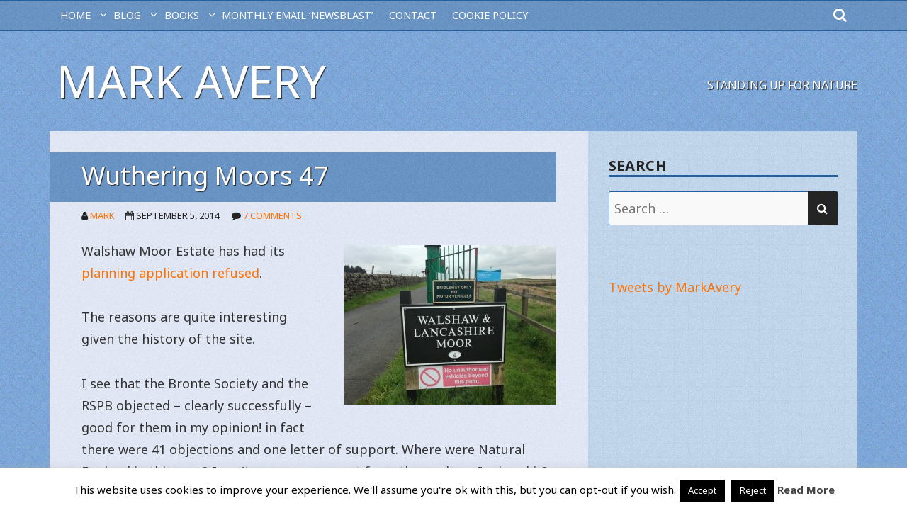

--- FILE ---
content_type: text/html; charset=UTF-8
request_url: https://markavery.info/2014/09/05/wuthering-moors-47/
body_size: 15208
content:
<!doctype html>
<html lang="en-GB">
<head class="no-js">

<!-- Google tag (gtag.js) -->
<script async src="https://www.googletagmanager.com/gtag/js?id=G-45NPEER9N9"></script>
<script>
  window.dataLayer = window.dataLayer || [];
  function gtag(){dataLayer.push(arguments);}
  gtag('js', new Date());

  gtag('config', 'G-45NPEER9N9');
</script>

	<meta charset="UTF-8">
	<meta name="viewport" content="width=device-width, initial-scale=1">
	<meta http-equiv="X-UA-Compatible" content="ie=edge">
    <link rel="profile" href="https://gmpg.org/xfn/11">
	    <script>(function(html){html.className = html.className.replace(/\bno-js\b/,'js')})(document.documentElement);</script>
<title>Wuthering Moors 47 &#8211; Mark Avery</title>
<meta name='robots' content='max-image-preview:large' />
	<style>img:is([sizes="auto" i], [sizes^="auto," i]) { contain-intrinsic-size: 3000px 1500px }</style>
	<link rel='dns-prefetch' href='//fonts.googleapis.com' />
<link rel="alternate" type="application/rss+xml" title="Mark Avery &raquo; Feed" href="https://markavery.info/feed/" />
<link rel="alternate" type="application/rss+xml" title="Mark Avery &raquo; Comments Feed" href="https://markavery.info/comments/feed/" />
<link rel="alternate" type="application/rss+xml" title="Mark Avery &raquo; Wuthering Moors 47 Comments Feed" href="https://markavery.info/2014/09/05/wuthering-moors-47/feed/" />
<script type="text/javascript">
/* <![CDATA[ */
window._wpemojiSettings = {"baseUrl":"https:\/\/s.w.org\/images\/core\/emoji\/16.0.1\/72x72\/","ext":".png","svgUrl":"https:\/\/s.w.org\/images\/core\/emoji\/16.0.1\/svg\/","svgExt":".svg","source":{"concatemoji":"https:\/\/markavery.info\/wp-includes\/js\/wp-emoji-release.min.js?ver=2b9a0ea9951787bc6b58370d113496d4"}};
/*! This file is auto-generated */
!function(s,n){var o,i,e;function c(e){try{var t={supportTests:e,timestamp:(new Date).valueOf()};sessionStorage.setItem(o,JSON.stringify(t))}catch(e){}}function p(e,t,n){e.clearRect(0,0,e.canvas.width,e.canvas.height),e.fillText(t,0,0);var t=new Uint32Array(e.getImageData(0,0,e.canvas.width,e.canvas.height).data),a=(e.clearRect(0,0,e.canvas.width,e.canvas.height),e.fillText(n,0,0),new Uint32Array(e.getImageData(0,0,e.canvas.width,e.canvas.height).data));return t.every(function(e,t){return e===a[t]})}function u(e,t){e.clearRect(0,0,e.canvas.width,e.canvas.height),e.fillText(t,0,0);for(var n=e.getImageData(16,16,1,1),a=0;a<n.data.length;a++)if(0!==n.data[a])return!1;return!0}function f(e,t,n,a){switch(t){case"flag":return n(e,"\ud83c\udff3\ufe0f\u200d\u26a7\ufe0f","\ud83c\udff3\ufe0f\u200b\u26a7\ufe0f")?!1:!n(e,"\ud83c\udde8\ud83c\uddf6","\ud83c\udde8\u200b\ud83c\uddf6")&&!n(e,"\ud83c\udff4\udb40\udc67\udb40\udc62\udb40\udc65\udb40\udc6e\udb40\udc67\udb40\udc7f","\ud83c\udff4\u200b\udb40\udc67\u200b\udb40\udc62\u200b\udb40\udc65\u200b\udb40\udc6e\u200b\udb40\udc67\u200b\udb40\udc7f");case"emoji":return!a(e,"\ud83e\udedf")}return!1}function g(e,t,n,a){var r="undefined"!=typeof WorkerGlobalScope&&self instanceof WorkerGlobalScope?new OffscreenCanvas(300,150):s.createElement("canvas"),o=r.getContext("2d",{willReadFrequently:!0}),i=(o.textBaseline="top",o.font="600 32px Arial",{});return e.forEach(function(e){i[e]=t(o,e,n,a)}),i}function t(e){var t=s.createElement("script");t.src=e,t.defer=!0,s.head.appendChild(t)}"undefined"!=typeof Promise&&(o="wpEmojiSettingsSupports",i=["flag","emoji"],n.supports={everything:!0,everythingExceptFlag:!0},e=new Promise(function(e){s.addEventListener("DOMContentLoaded",e,{once:!0})}),new Promise(function(t){var n=function(){try{var e=JSON.parse(sessionStorage.getItem(o));if("object"==typeof e&&"number"==typeof e.timestamp&&(new Date).valueOf()<e.timestamp+604800&&"object"==typeof e.supportTests)return e.supportTests}catch(e){}return null}();if(!n){if("undefined"!=typeof Worker&&"undefined"!=typeof OffscreenCanvas&&"undefined"!=typeof URL&&URL.createObjectURL&&"undefined"!=typeof Blob)try{var e="postMessage("+g.toString()+"("+[JSON.stringify(i),f.toString(),p.toString(),u.toString()].join(",")+"));",a=new Blob([e],{type:"text/javascript"}),r=new Worker(URL.createObjectURL(a),{name:"wpTestEmojiSupports"});return void(r.onmessage=function(e){c(n=e.data),r.terminate(),t(n)})}catch(e){}c(n=g(i,f,p,u))}t(n)}).then(function(e){for(var t in e)n.supports[t]=e[t],n.supports.everything=n.supports.everything&&n.supports[t],"flag"!==t&&(n.supports.everythingExceptFlag=n.supports.everythingExceptFlag&&n.supports[t]);n.supports.everythingExceptFlag=n.supports.everythingExceptFlag&&!n.supports.flag,n.DOMReady=!1,n.readyCallback=function(){n.DOMReady=!0}}).then(function(){return e}).then(function(){var e;n.supports.everything||(n.readyCallback(),(e=n.source||{}).concatemoji?t(e.concatemoji):e.wpemoji&&e.twemoji&&(t(e.twemoji),t(e.wpemoji)))}))}((window,document),window._wpemojiSettings);
/* ]]> */
</script>
<style id='wp-emoji-styles-inline-css' type='text/css'>

	img.wp-smiley, img.emoji {
		display: inline !important;
		border: none !important;
		box-shadow: none !important;
		height: 1em !important;
		width: 1em !important;
		margin: 0 0.07em !important;
		vertical-align: -0.1em !important;
		background: none !important;
		padding: 0 !important;
	}
</style>
<link rel='stylesheet' id='wp-block-library-css' href='https://markavery.info/wp-includes/css/dist/block-library/style.min.css?ver=2b9a0ea9951787bc6b58370d113496d4' type='text/css' media='all' />
<style id='wp-block-library-theme-inline-css' type='text/css'>
.wp-block-audio :where(figcaption){color:#555;font-size:13px;text-align:center}.is-dark-theme .wp-block-audio :where(figcaption){color:#ffffffa6}.wp-block-audio{margin:0 0 1em}.wp-block-code{border:1px solid #ccc;border-radius:4px;font-family:Menlo,Consolas,monaco,monospace;padding:.8em 1em}.wp-block-embed :where(figcaption){color:#555;font-size:13px;text-align:center}.is-dark-theme .wp-block-embed :where(figcaption){color:#ffffffa6}.wp-block-embed{margin:0 0 1em}.blocks-gallery-caption{color:#555;font-size:13px;text-align:center}.is-dark-theme .blocks-gallery-caption{color:#ffffffa6}:root :where(.wp-block-image figcaption){color:#555;font-size:13px;text-align:center}.is-dark-theme :root :where(.wp-block-image figcaption){color:#ffffffa6}.wp-block-image{margin:0 0 1em}.wp-block-pullquote{border-bottom:4px solid;border-top:4px solid;color:currentColor;margin-bottom:1.75em}.wp-block-pullquote cite,.wp-block-pullquote footer,.wp-block-pullquote__citation{color:currentColor;font-size:.8125em;font-style:normal;text-transform:uppercase}.wp-block-quote{border-left:.25em solid;margin:0 0 1.75em;padding-left:1em}.wp-block-quote cite,.wp-block-quote footer{color:currentColor;font-size:.8125em;font-style:normal;position:relative}.wp-block-quote:where(.has-text-align-right){border-left:none;border-right:.25em solid;padding-left:0;padding-right:1em}.wp-block-quote:where(.has-text-align-center){border:none;padding-left:0}.wp-block-quote.is-large,.wp-block-quote.is-style-large,.wp-block-quote:where(.is-style-plain){border:none}.wp-block-search .wp-block-search__label{font-weight:700}.wp-block-search__button{border:1px solid #ccc;padding:.375em .625em}:where(.wp-block-group.has-background){padding:1.25em 2.375em}.wp-block-separator.has-css-opacity{opacity:.4}.wp-block-separator{border:none;border-bottom:2px solid;margin-left:auto;margin-right:auto}.wp-block-separator.has-alpha-channel-opacity{opacity:1}.wp-block-separator:not(.is-style-wide):not(.is-style-dots){width:100px}.wp-block-separator.has-background:not(.is-style-dots){border-bottom:none;height:1px}.wp-block-separator.has-background:not(.is-style-wide):not(.is-style-dots){height:2px}.wp-block-table{margin:0 0 1em}.wp-block-table td,.wp-block-table th{word-break:normal}.wp-block-table :where(figcaption){color:#555;font-size:13px;text-align:center}.is-dark-theme .wp-block-table :where(figcaption){color:#ffffffa6}.wp-block-video :where(figcaption){color:#555;font-size:13px;text-align:center}.is-dark-theme .wp-block-video :where(figcaption){color:#ffffffa6}.wp-block-video{margin:0 0 1em}:root :where(.wp-block-template-part.has-background){margin-bottom:0;margin-top:0;padding:1.25em 2.375em}
</style>
<style id='classic-theme-styles-inline-css' type='text/css'>
/*! This file is auto-generated */
.wp-block-button__link{color:#fff;background-color:#32373c;border-radius:9999px;box-shadow:none;text-decoration:none;padding:calc(.667em + 2px) calc(1.333em + 2px);font-size:1.125em}.wp-block-file__button{background:#32373c;color:#fff;text-decoration:none}
</style>
<style id='global-styles-inline-css' type='text/css'>
:root{--wp--preset--aspect-ratio--square: 1;--wp--preset--aspect-ratio--4-3: 4/3;--wp--preset--aspect-ratio--3-4: 3/4;--wp--preset--aspect-ratio--3-2: 3/2;--wp--preset--aspect-ratio--2-3: 2/3;--wp--preset--aspect-ratio--16-9: 16/9;--wp--preset--aspect-ratio--9-16: 9/16;--wp--preset--color--black: #000000;--wp--preset--color--cyan-bluish-gray: #abb8c3;--wp--preset--color--white: #ffffff;--wp--preset--color--pale-pink: #f78da7;--wp--preset--color--vivid-red: #cf2e2e;--wp--preset--color--luminous-vivid-orange: #ff6900;--wp--preset--color--luminous-vivid-amber: #fcb900;--wp--preset--color--light-green-cyan: #7bdcb5;--wp--preset--color--vivid-green-cyan: #00d084;--wp--preset--color--pale-cyan-blue: #8ed1fc;--wp--preset--color--vivid-cyan-blue: #0693e3;--wp--preset--color--vivid-purple: #9b51e0;--wp--preset--gradient--vivid-cyan-blue-to-vivid-purple: linear-gradient(135deg,rgba(6,147,227,1) 0%,rgb(155,81,224) 100%);--wp--preset--gradient--light-green-cyan-to-vivid-green-cyan: linear-gradient(135deg,rgb(122,220,180) 0%,rgb(0,208,130) 100%);--wp--preset--gradient--luminous-vivid-amber-to-luminous-vivid-orange: linear-gradient(135deg,rgba(252,185,0,1) 0%,rgba(255,105,0,1) 100%);--wp--preset--gradient--luminous-vivid-orange-to-vivid-red: linear-gradient(135deg,rgba(255,105,0,1) 0%,rgb(207,46,46) 100%);--wp--preset--gradient--very-light-gray-to-cyan-bluish-gray: linear-gradient(135deg,rgb(238,238,238) 0%,rgb(169,184,195) 100%);--wp--preset--gradient--cool-to-warm-spectrum: linear-gradient(135deg,rgb(74,234,220) 0%,rgb(151,120,209) 20%,rgb(207,42,186) 40%,rgb(238,44,130) 60%,rgb(251,105,98) 80%,rgb(254,248,76) 100%);--wp--preset--gradient--blush-light-purple: linear-gradient(135deg,rgb(255,206,236) 0%,rgb(152,150,240) 100%);--wp--preset--gradient--blush-bordeaux: linear-gradient(135deg,rgb(254,205,165) 0%,rgb(254,45,45) 50%,rgb(107,0,62) 100%);--wp--preset--gradient--luminous-dusk: linear-gradient(135deg,rgb(255,203,112) 0%,rgb(199,81,192) 50%,rgb(65,88,208) 100%);--wp--preset--gradient--pale-ocean: linear-gradient(135deg,rgb(255,245,203) 0%,rgb(182,227,212) 50%,rgb(51,167,181) 100%);--wp--preset--gradient--electric-grass: linear-gradient(135deg,rgb(202,248,128) 0%,rgb(113,206,126) 100%);--wp--preset--gradient--midnight: linear-gradient(135deg,rgb(2,3,129) 0%,rgb(40,116,252) 100%);--wp--preset--font-size--small: 13px;--wp--preset--font-size--medium: 20px;--wp--preset--font-size--large: 36px;--wp--preset--font-size--x-large: 42px;--wp--preset--spacing--20: 0.44rem;--wp--preset--spacing--30: 0.67rem;--wp--preset--spacing--40: 1rem;--wp--preset--spacing--50: 1.5rem;--wp--preset--spacing--60: 2.25rem;--wp--preset--spacing--70: 3.38rem;--wp--preset--spacing--80: 5.06rem;--wp--preset--shadow--natural: 6px 6px 9px rgba(0, 0, 0, 0.2);--wp--preset--shadow--deep: 12px 12px 50px rgba(0, 0, 0, 0.4);--wp--preset--shadow--sharp: 6px 6px 0px rgba(0, 0, 0, 0.2);--wp--preset--shadow--outlined: 6px 6px 0px -3px rgba(255, 255, 255, 1), 6px 6px rgba(0, 0, 0, 1);--wp--preset--shadow--crisp: 6px 6px 0px rgba(0, 0, 0, 1);}:where(.is-layout-flex){gap: 0.5em;}:where(.is-layout-grid){gap: 0.5em;}body .is-layout-flex{display: flex;}.is-layout-flex{flex-wrap: wrap;align-items: center;}.is-layout-flex > :is(*, div){margin: 0;}body .is-layout-grid{display: grid;}.is-layout-grid > :is(*, div){margin: 0;}:where(.wp-block-columns.is-layout-flex){gap: 2em;}:where(.wp-block-columns.is-layout-grid){gap: 2em;}:where(.wp-block-post-template.is-layout-flex){gap: 1.25em;}:where(.wp-block-post-template.is-layout-grid){gap: 1.25em;}.has-black-color{color: var(--wp--preset--color--black) !important;}.has-cyan-bluish-gray-color{color: var(--wp--preset--color--cyan-bluish-gray) !important;}.has-white-color{color: var(--wp--preset--color--white) !important;}.has-pale-pink-color{color: var(--wp--preset--color--pale-pink) !important;}.has-vivid-red-color{color: var(--wp--preset--color--vivid-red) !important;}.has-luminous-vivid-orange-color{color: var(--wp--preset--color--luminous-vivid-orange) !important;}.has-luminous-vivid-amber-color{color: var(--wp--preset--color--luminous-vivid-amber) !important;}.has-light-green-cyan-color{color: var(--wp--preset--color--light-green-cyan) !important;}.has-vivid-green-cyan-color{color: var(--wp--preset--color--vivid-green-cyan) !important;}.has-pale-cyan-blue-color{color: var(--wp--preset--color--pale-cyan-blue) !important;}.has-vivid-cyan-blue-color{color: var(--wp--preset--color--vivid-cyan-blue) !important;}.has-vivid-purple-color{color: var(--wp--preset--color--vivid-purple) !important;}.has-black-background-color{background-color: var(--wp--preset--color--black) !important;}.has-cyan-bluish-gray-background-color{background-color: var(--wp--preset--color--cyan-bluish-gray) !important;}.has-white-background-color{background-color: var(--wp--preset--color--white) !important;}.has-pale-pink-background-color{background-color: var(--wp--preset--color--pale-pink) !important;}.has-vivid-red-background-color{background-color: var(--wp--preset--color--vivid-red) !important;}.has-luminous-vivid-orange-background-color{background-color: var(--wp--preset--color--luminous-vivid-orange) !important;}.has-luminous-vivid-amber-background-color{background-color: var(--wp--preset--color--luminous-vivid-amber) !important;}.has-light-green-cyan-background-color{background-color: var(--wp--preset--color--light-green-cyan) !important;}.has-vivid-green-cyan-background-color{background-color: var(--wp--preset--color--vivid-green-cyan) !important;}.has-pale-cyan-blue-background-color{background-color: var(--wp--preset--color--pale-cyan-blue) !important;}.has-vivid-cyan-blue-background-color{background-color: var(--wp--preset--color--vivid-cyan-blue) !important;}.has-vivid-purple-background-color{background-color: var(--wp--preset--color--vivid-purple) !important;}.has-black-border-color{border-color: var(--wp--preset--color--black) !important;}.has-cyan-bluish-gray-border-color{border-color: var(--wp--preset--color--cyan-bluish-gray) !important;}.has-white-border-color{border-color: var(--wp--preset--color--white) !important;}.has-pale-pink-border-color{border-color: var(--wp--preset--color--pale-pink) !important;}.has-vivid-red-border-color{border-color: var(--wp--preset--color--vivid-red) !important;}.has-luminous-vivid-orange-border-color{border-color: var(--wp--preset--color--luminous-vivid-orange) !important;}.has-luminous-vivid-amber-border-color{border-color: var(--wp--preset--color--luminous-vivid-amber) !important;}.has-light-green-cyan-border-color{border-color: var(--wp--preset--color--light-green-cyan) !important;}.has-vivid-green-cyan-border-color{border-color: var(--wp--preset--color--vivid-green-cyan) !important;}.has-pale-cyan-blue-border-color{border-color: var(--wp--preset--color--pale-cyan-blue) !important;}.has-vivid-cyan-blue-border-color{border-color: var(--wp--preset--color--vivid-cyan-blue) !important;}.has-vivid-purple-border-color{border-color: var(--wp--preset--color--vivid-purple) !important;}.has-vivid-cyan-blue-to-vivid-purple-gradient-background{background: var(--wp--preset--gradient--vivid-cyan-blue-to-vivid-purple) !important;}.has-light-green-cyan-to-vivid-green-cyan-gradient-background{background: var(--wp--preset--gradient--light-green-cyan-to-vivid-green-cyan) !important;}.has-luminous-vivid-amber-to-luminous-vivid-orange-gradient-background{background: var(--wp--preset--gradient--luminous-vivid-amber-to-luminous-vivid-orange) !important;}.has-luminous-vivid-orange-to-vivid-red-gradient-background{background: var(--wp--preset--gradient--luminous-vivid-orange-to-vivid-red) !important;}.has-very-light-gray-to-cyan-bluish-gray-gradient-background{background: var(--wp--preset--gradient--very-light-gray-to-cyan-bluish-gray) !important;}.has-cool-to-warm-spectrum-gradient-background{background: var(--wp--preset--gradient--cool-to-warm-spectrum) !important;}.has-blush-light-purple-gradient-background{background: var(--wp--preset--gradient--blush-light-purple) !important;}.has-blush-bordeaux-gradient-background{background: var(--wp--preset--gradient--blush-bordeaux) !important;}.has-luminous-dusk-gradient-background{background: var(--wp--preset--gradient--luminous-dusk) !important;}.has-pale-ocean-gradient-background{background: var(--wp--preset--gradient--pale-ocean) !important;}.has-electric-grass-gradient-background{background: var(--wp--preset--gradient--electric-grass) !important;}.has-midnight-gradient-background{background: var(--wp--preset--gradient--midnight) !important;}.has-small-font-size{font-size: var(--wp--preset--font-size--small) !important;}.has-medium-font-size{font-size: var(--wp--preset--font-size--medium) !important;}.has-large-font-size{font-size: var(--wp--preset--font-size--large) !important;}.has-x-large-font-size{font-size: var(--wp--preset--font-size--x-large) !important;}
:where(.wp-block-post-template.is-layout-flex){gap: 1.25em;}:where(.wp-block-post-template.is-layout-grid){gap: 1.25em;}
:where(.wp-block-columns.is-layout-flex){gap: 2em;}:where(.wp-block-columns.is-layout-grid){gap: 2em;}
:root :where(.wp-block-pullquote){font-size: 1.5em;line-height: 1.6;}
</style>
<link rel='stylesheet' id='cookie-law-info-css' href='https://markavery.info/wp-content/plugins/cookie-law-info/legacy/public/css/cookie-law-info-public.css?ver=3.3.9.1' type='text/css' media='all' />
<link rel='stylesheet' id='cookie-law-info-gdpr-css' href='https://markavery.info/wp-content/plugins/cookie-law-info/legacy/public/css/cookie-law-info-gdpr.css?ver=3.3.9.1' type='text/css' media='all' />
<link rel='stylesheet' id='gdpr-css' href='https://markavery.info/wp-content/plugins/gdpr/dist/css/public.css?ver=2.1.2' type='text/css' media='all' />
<link rel='stylesheet' id='wp-components-css' href='https://markavery.info/wp-includes/css/dist/components/style.min.css?ver=2b9a0ea9951787bc6b58370d113496d4' type='text/css' media='all' />
<link rel='stylesheet' id='godaddy-styles-css' href='https://markavery.info/wp-content/mu-plugins/vendor/wpex/godaddy-launch/includes/Dependencies/GoDaddy/Styles/build/latest.css?ver=2.0.2' type='text/css' media='all' />
<link rel='stylesheet' id='shaan-google-fonts-css' href='//fonts.googleapis.com/css?family=Noto+Sans%3A400%2C400i%2C700&#038;subset=devanagari&#038;ver=2b9a0ea9951787bc6b58370d113496d4' type='text/css' media='all' />
<link rel='stylesheet' id='bootstrap-css' href='https://markavery.info/wp-content/themes/shaan/assets/css/bootstrap.min.css?ver=4.1.3' type='text/css' media='all' />
<link rel='stylesheet' id='font-awesome-css' href='https://markavery.info/wp-content/themes/shaan/assets/css/fontawesome.min.css?ver=4.7.0' type='text/css' media='all' />
<link rel='stylesheet' id='shaan-style-css' href='https://markavery.info/wp-content/themes/shaan/style.css?ver=2b9a0ea9951787bc6b58370d113496d4' type='text/css' media='all' />
<link rel='stylesheet' id='tablepress-default-css' href='https://markavery.info/wp-content/plugins/tablepress/css/build/default.css?ver=3.2.6' type='text/css' media='all' />
<script type="text/javascript" src="https://markavery.info/wp-includes/js/jquery/jquery.min.js?ver=3.7.1" id="jquery-core-js"></script>
<script type="text/javascript" src="https://markavery.info/wp-includes/js/jquery/jquery-migrate.min.js?ver=3.4.1" id="jquery-migrate-js"></script>
<script type="text/javascript" id="cookie-law-info-js-extra">
/* <![CDATA[ */
var Cli_Data = {"nn_cookie_ids":[],"cookielist":[],"non_necessary_cookies":[],"ccpaEnabled":"","ccpaRegionBased":"","ccpaBarEnabled":"","strictlyEnabled":["necessary","obligatoire"],"ccpaType":"gdpr","js_blocking":"","custom_integration":"","triggerDomRefresh":"","secure_cookies":""};
var cli_cookiebar_settings = {"animate_speed_hide":"500","animate_speed_show":"500","background":"#fff","border":"#444","border_on":"","button_1_button_colour":"#000","button_1_button_hover":"#000000","button_1_link_colour":"#fff","button_1_as_button":"1","button_1_new_win":"","button_2_button_colour":"#333","button_2_button_hover":"#292929","button_2_link_colour":"#444","button_2_as_button":"","button_2_hidebar":"1","button_3_button_colour":"#000","button_3_button_hover":"#000000","button_3_link_colour":"#fff","button_3_as_button":"1","button_3_new_win":"","button_4_button_colour":"#000","button_4_button_hover":"#000000","button_4_link_colour":"#fff","button_4_as_button":"1","button_7_button_colour":"#61a229","button_7_button_hover":"#4e8221","button_7_link_colour":"#fff","button_7_as_button":"1","button_7_new_win":"","font_family":"inherit","header_fix":"","notify_animate_hide":"1","notify_animate_show":"","notify_div_id":"#cookie-law-info-bar","notify_position_horizontal":"right","notify_position_vertical":"bottom","scroll_close":"1","scroll_close_reload":"","accept_close_reload":"","reject_close_reload":"","showagain_tab":"1","showagain_background":"#fff","showagain_border":"#000","showagain_div_id":"#cookie-law-info-again","showagain_x_position":"100px","text":"#000","show_once_yn":"1","show_once":"10000","logging_on":"","as_popup":"","popup_overlay":"1","bar_heading_text":"","cookie_bar_as":"banner","popup_showagain_position":"bottom-right","widget_position":"left"};
var log_object = {"ajax_url":"https:\/\/markavery.info\/wp-admin\/admin-ajax.php"};
/* ]]> */
</script>
<script type="text/javascript" src="https://markavery.info/wp-content/plugins/cookie-law-info/legacy/public/js/cookie-law-info-public.js?ver=3.3.9.1" id="cookie-law-info-js"></script>
<script type="text/javascript" id="gdpr-js-extra">
/* <![CDATA[ */
var GDPR = {"ajaxurl":"https:\/\/markavery.info\/wp-admin\/admin-ajax.php","logouturl":"","i18n":{"aborting":"Aborting","logging_out":"You are being logged out.","continue":"Continue","cancel":"Cancel","ok":"OK","close_account":"Close your account?","close_account_warning":"Your account will be closed and all data will be permanently deleted and cannot be recovered. Are you sure?","are_you_sure":"Are you sure?","policy_disagree":"By disagreeing you will no longer have access to our site and will be logged out."},"is_user_logged_in":"","refresh":"1"};
/* ]]> */
</script>
<script type="text/javascript" src="https://markavery.info/wp-content/plugins/gdpr/dist/js/public.js?ver=2.1.2" id="gdpr-js"></script>
<link rel="https://api.w.org/" href="https://markavery.info/wp-json/" /><link rel="alternate" title="JSON" type="application/json" href="https://markavery.info/wp-json/wp/v2/posts/14425" /><link rel="EditURI" type="application/rsd+xml" title="RSD" href="https://markavery.info/xmlrpc.php?rsd" />
<link rel="canonical" href="https://markavery.info/2014/09/05/wuthering-moors-47/" />
<link rel="alternate" title="oEmbed (JSON)" type="application/json+oembed" href="https://markavery.info/wp-json/oembed/1.0/embed?url=https%3A%2F%2Fmarkavery.info%2F2014%2F09%2F05%2Fwuthering-moors-47%2F" />
<link rel="alternate" title="oEmbed (XML)" type="text/xml+oembed" href="https://markavery.info/wp-json/oembed/1.0/embed?url=https%3A%2F%2Fmarkavery.info%2F2014%2F09%2F05%2Fwuthering-moors-47%2F&#038;format=xml" />

	

</head>
<body data-rsssl=1 class="wp-singular post-template-default single single-post postid-14425 single-format-standard wp-theme-shaan">
<div id="page" class="site">

     <a class="skip-link screen-reader-text" href="#content">Skip to content</a>

     
       <div id="topnav" class="menu-wrapper">
		<div class="container">
		<div class="row">

  		<div class="col-10 d-lg-none align-self-center order-2 order-lg-1">
                <button id="menu-toggle" class="menu-toggle toggled-on" aria-expanded="true" aria-controls="site-navigation"><span class="screen-reader-text">Menu</span></button>
                
  		</div>

           <div id="site-header-menu" class="site-header-menu col-12 col-lg-11 order-3 order-lg-2">

                   <nav id="site-navigation" class="main-navigation" role="navigation" aria-label="Primary Menu">
			            <div class="menu-main-menu-container"><ul id="menu-main-menu" class="primary-menu"><li id="menu-item-45081" class="menu-item menu-item-type-post_type menu-item-object-page menu-item-home menu-item-has-children menu-item-45081"><a href="https://markavery.info/">HOME</a>
<ul class="sub-menu">
	<li id="menu-item-45098" class="menu-item menu-item-type-post_type menu-item-object-page menu-item-45098"><a href="https://markavery.info/?page_id=2">ABOUT</a></li>
</ul>
</li>
<li id="menu-item-45082" class="menu-item menu-item-type-post_type menu-item-object-page current_page_parent menu-item-has-children menu-item-45082"><a href="https://markavery.info/blog/">BLOG</a>
<ul class="sub-menu">
	<li id="menu-item-49231" class="menu-item menu-item-type-post_type menu-item-object-page menu-item-has-children menu-item-49231"><a href="https://markavery.info/blog/archived-blog-posts/">ARCHIVED BLOG POSTS</a>
	<ul class="sub-menu">
		<li id="menu-item-49233" class="menu-item menu-item-type-post_type menu-item-object-page menu-item-49233"><a href="https://markavery.info/blog/archived-blog-posts/guest-blog-archive/">Guest blog archive</a></li>
		<li id="menu-item-49285" class="menu-item menu-item-type-post_type menu-item-object-page menu-item-49285"><a href="https://markavery.info/a-break-from-humanity-by-ian-carter/">A Break from Humanity – by Ian Carter</a></li>
		<li id="menu-item-49320" class="menu-item menu-item-type-post_type menu-item-object-page menu-item-49320"><a href="https://markavery.info/catfield-fen/">Catfield Fen</a></li>
		<li id="menu-item-50250" class="menu-item menu-item-type-post_type menu-item-object-page menu-item-50250"><a href="https://markavery.info/israel-2016-cotf/">Israel 2016 #CotF</a></li>
		<li id="menu-item-49935" class="menu-item menu-item-type-post_type menu-item-object-page menu-item-49935"><a href="https://markavery.info/blog/archived-blog-posts/usa-road-trip-2011/">USA road trip 2011</a></li>
		<li id="menu-item-50000" class="menu-item menu-item-type-post_type menu-item-object-page menu-item-50000"><a href="https://markavery.info/usa-road-trip-2013/">USA road trip 2013</a></li>
		<li id="menu-item-62493" class="menu-item menu-item-type-post_type menu-item-object-page menu-item-62493"><a href="https://markavery.info/blog/archived-blog-posts/walshaw-turbines/">Walshaw Turbines</a></li>
		<li id="menu-item-49232" class="menu-item menu-item-type-post_type menu-item-object-page menu-item-49232"><a href="https://markavery.info/blog/archived-blog-posts/wild-food-archive/">Wild food archive</a></li>
		<li id="menu-item-52706" class="menu-item menu-item-type-post_type menu-item-object-page menu-item-52706"><a href="https://markavery.info/wild-hacking-of-gyrs-and-other-falcons/">Wild hacking of Gyrs (and other falcons)</a></li>
	</ul>
</li>
</ul>
</li>
<li id="menu-item-45083" class="menu-item menu-item-type-post_type menu-item-object-page menu-item-has-children menu-item-45083"><a href="https://markavery.info/books/">Books</a>
<ul class="sub-menu">
	<li id="menu-item-61679" class="menu-item menu-item-type-post_type menu-item-object-page menu-item-has-children menu-item-61679"><a href="https://markavery.info/books/reflections-my-latest-book/">Reflections – my latest book</a>
	<ul class="sub-menu">
		<li id="menu-item-62128" class="menu-item menu-item-type-post_type menu-item-object-page menu-item-62128"><a href="https://markavery.info/books/reflections-my-latest-book/reflections-reviews/">Reflections – reviews</a></li>
	</ul>
</li>
	<li id="menu-item-45086" class="menu-item menu-item-type-post_type menu-item-object-page menu-item-has-children menu-item-45086"><a href="https://markavery.info/books/inglorious-conflict-uplands-published-30-july/">Inglorious – conflict in the uplands</a>
	<ul class="sub-menu">
		<li id="menu-item-45087" class="menu-item menu-item-type-post_type menu-item-object-page menu-item-45087"><a href="https://markavery.info/books/inglorious-conflict-uplands-published-30-july/reviews-inglorious/">Reviews of Inglorious</a></li>
	</ul>
</li>
	<li id="menu-item-45088" class="menu-item menu-item-type-post_type menu-item-object-page menu-item-has-children menu-item-45088"><a href="https://markavery.info/books/message-martha-extinction-passenger-pigeon-relevance-today/">A Message from Martha – the extinction of the Passenger Pigeon and its relevance today</a>
	<ul class="sub-menu">
		<li id="menu-item-45089" class="menu-item menu-item-type-post_type menu-item-object-page menu-item-45089"><a href="https://markavery.info/books/message-martha-extinction-passenger-pigeon-relevance-today/reviews-message-martha/">Reviews of A Message from Martha</a></li>
	</ul>
</li>
	<li id="menu-item-45085" class="menu-item menu-item-type-post_type menu-item-object-page menu-item-45085"><a href="https://markavery.info/books/remarkable-birds/">Remarkable Birds</a></li>
	<li id="menu-item-45092" class="menu-item menu-item-type-post_type menu-item-object-page menu-item-has-children menu-item-45092"><a href="https://markavery.info/books/fighting-birds-25-years-nature-conservation/">Fighting for Birds – 25 years in nature conservation</a>
	<ul class="sub-menu">
		<li id="menu-item-45093" class="menu-item menu-item-type-post_type menu-item-object-page menu-item-45093"><a href="https://markavery.info/books/fighting-birds-25-years-nature-conservation/reviews-fighting-birds/">Reviews of Fighting for Birds</a></li>
	</ul>
</li>
	<li id="menu-item-45090" class="menu-item menu-item-type-post_type menu-item-object-page menu-item-has-children menu-item-45090"><a href="https://markavery.info/books/binoculars-book-keith-betton/">Behind the Binoculars</a>
	<ul class="sub-menu">
		<li id="menu-item-45091" class="menu-item menu-item-type-post_type menu-item-object-page menu-item-45091"><a href="https://markavery.info/books/binoculars-book-keith-betton/reviews-binoculars/">Reviews of Behind the Binoculars</a></li>
	</ul>
</li>
</ul>
</li>
<li id="menu-item-60415" class="menu-item menu-item-type-post_type menu-item-object-page menu-item-60415"><a href="https://markavery.info/sign-monthly-email-newsblast/">MONTHLY EMAIL ‘NEWSBLAST’</a></li>
<li id="menu-item-45095" class="menu-item menu-item-type-post_type menu-item-object-page menu-item-45095"><a href="https://markavery.info/contact/">CONTACT</a></li>
<li id="menu-item-45097" class="menu-item menu-item-type-post_type menu-item-object-page menu-item-45097"><a href="https://markavery.info/cookie-policy/">Cookie Policy</a></li>
</ul></div>                   </nav><!-- .main-navigation -->
           </div><!-- .site-header-menu -->

		<div class="col-2 col-lg-1 order-1 order-lg-3">

						<span class="btn-search fa fa-search icon-button-search"></span>

		</div>

		</div>
		</div>
       </div><!-- .menu-wrapper -->
       
        <header id="masthead" class="site-header default" role="banner">

         
        <div class="site-header-main container">


            <div class="site-branding">
            
	                 
									
					                    <p class="site-title">
	                        <a href="https://markavery.info/" rel="home">
	                            Mark Avery	                        </a>
	                    </p>
	                	                	                    <p class="site-description align-self-center">Standing up for Nature</p>
	                
            </div><!-- .site-branding -->

        </div><!-- .site-header-main -->
		
	    			
	</header>

	
    <div class="site-inner container">

     <div id="content" class="site-content">

	<div id="primary" class="content-area row row-eq-height">
		<main id="main" class="site-main col-lg-8 col-md-12" role="main">

			
<article id="post-14425" class="post-14425 post type-post status-publish format-standard hentry category-wuthering-moors tag-grouse-moor tag-habitats-directive tag-rspb tag-walshaw-moor tag-wuthering">


	<header class="entry-header">
		<h1 class="entry-title">Wuthering Moors 47</h1>
		
		<div class="entry-info">
			<span class="author-info"><i class="fa fa-user"></i> <a href="https://markavery.info/author/admin/">Mark</a></span><span class="posted-on"><i class="fa fa-calendar"></i> <time class="entry-date published" datetime="2014-09-05T18:00:20+01:00">September 5, 2014</time><time class="updated" datetime="2021-09-12T07:28:28+01:00">September 12, 2021</time></span>
			<span class="commentCount"><i class="fa fa-comment"></i> <a href="https://markavery.info/2014/09/05/wuthering-moors-47/#comments">7 Comments</a></span>
		</div>
	</header>

	<div class="entry-content">
		<p><a href="https://markavery.info/wp-content/uploads/2014/05/welcoming.jpg"><img fetchpriority="high" decoding="async" class="alignright wp-image-12634 size-medium" src="https://markavery.info/wp-content/uploads/2014/05/welcoming-300x225.jpg" alt="welcoming" width="300" height="225" srcset="https://markavery.info/wp-content/uploads/2014/05/welcoming-300x225.jpg 300w, https://markavery.info/wp-content/uploads/2014/05/welcoming-1024x768.jpg 1024w, https://markavery.info/wp-content/uploads/2014/05/welcoming.jpg 1632w" sizes="(max-width: 300px) 100vw, 300px" /></a>Walshaw Moor Estate has had its <a href="https://markavery.info/2014/07/31/wuthering-moors-46/" target="_blank" rel="noopener">planning application</a> <a href="http://www.planning4bradford.com/online-applications/files/6291F8402914436E342FE2E3ABDF1F94/pdf/14_02509_FUL-DECISION_NOTICE-4039605.pdf" target="_blank" rel="noopener"> refused</a>.</p>
<p>The reasons are quite interesting given the history of the site.</p>
<p>I see that the Bronte Society and the RSPB objected &#8211; clearly successfully &#8211; good for them in my opinion! in fact there were 41 objections and one letter of support. Where were Natural England in this case? I can&#8217;t see any comment from them &#8211; have I missed it?  Given that the application was refused partly on nature conservation grounds where were NE?</p>
<p>Read the <a href="http://www.planning4bradford.com/online-applications/applicationDetails.do?activeTab=documents&amp;keyVal=N761X1DHLT000" target="_blank" rel="noopener">Officer&#8217;s report</a> for yourself and you may be struck by this passage: &#8216;<strong>Walshaw Moor Estate (the applicant) has disregarded the recommendations/conditions on a previous application 05/08861/FUL. The Estate has continued to make changes to a very precious and unique margin of the moors. The character of the unique landscapes of this upper valley are being harmed.</strong>&#8216;</p>


        [registration_form]
			</div><!-- .entry-content -->

	<footer class="entry-footer clearfix"><span class="cat-tags-links"><span class="cat-links"><span class="cat-icon"><i class="fa fa-folder-open"></i></span><span class="screen-reader-text">Categories</span><a href="https://markavery.info/category/wuthering-moors/" rel="category tag">Wuthering moors</a></span><span class="tags-links"><span class="tags-icon"><i class="fa fa-hashtag" aria-hidden="true"></i></span><span class="screen-reader-text">Tags</span><a href="https://markavery.info/tag/grouse-moor/" rel="tag">grouse moor</a>, <a href="https://markavery.info/tag/habitats-directive/" rel="tag">habitats directive</a>, <a href="https://markavery.info/tag/rspb/" rel="tag">RSPB</a>, <a href="https://markavery.info/tag/walshaw-moor/" rel="tag">Walshaw Moor</a>, <a href="https://markavery.info/tag/wuthering/" rel="tag">wuthering</a></span></span></footer>
</article>


                
	<nav class="navigation post-navigation" aria-label="Posts">
		<h2 class="screen-reader-text">Post navigation</h2>
		<div class="nav-links"><div class="nav-previous"><a href="https://markavery.info/2014/09/05/government-response-epetition-65627/" rel="prev"><span class="meta-nav" aria-hidden="true">Previous</span><span class="screen-reader-text">Previous post:</span> <span class="post-title">Government response to e-petition 65627</span></a></div><div class="nav-next"><a href="https://markavery.info/2014/09/06/ralph-underhill-saturday-cartoon/" rel="next"><span class="meta-nav" aria-hidden="true">Next</span><span class="screen-reader-text">Next post:</span> <span class="post-title">Ralph Underhill Saturday cartoon</span></a></div></div>
	</nav>
<div id="comments" class="comments-area">

			<h3 class="comments-title">
			7 Replies to &ldquo;Wuthering Moors 47&rdquo;		</h3>

		
		<ol class="comment-list">
					<li id="comment-179328" class="comment even thread-even depth-1">
			<article id="div-comment-179328" class="comment-body">
				<footer class="comment-meta">
					<div class="comment-author vcard">
						<img alt='' src='https://secure.gravatar.com/avatar/d0cc71f6d9ad4617f834c2421e7b7a8025494740d96578b49f1e544f14f829c3?s=42&#038;d=blank&#038;r=g' srcset='https://secure.gravatar.com/avatar/d0cc71f6d9ad4617f834c2421e7b7a8025494740d96578b49f1e544f14f829c3?s=84&#038;d=blank&#038;r=g 2x' class='avatar avatar-42 photo' height='42' width='42' decoding='async'/>						<b class="fn">bimbling</b> <span class="says">says:</span>					</div><!-- .comment-author -->

					<div class="comment-metadata">
						<a href="https://markavery.info/2014/09/05/wuthering-moors-47/#comment-179328"><time datetime="2014-09-05T18:27:51+01:00">September 5, 2014 at 6:27 pm</time></a>					</div><!-- .comment-metadata -->

									</footer><!-- .comment-meta -->

				<div class="comment-content">
					<p>I enjoyed the statement in the Environmental Appraisal&#8230;</p>
<p>&#8220;4.1.1 All breeding birds, other than pest species, are protected under the Wildlife and Countryside Act of 1981 when building a nest, rearing young or sitting on eggs. Some bird species, such as Barn Owl, are protected when near an active nest site.&#8221;</p>
<p>Where do they get these ideas?</p>
<p>And more to the point; some BF is paying for this drivel.</p>
				</div><!-- .comment-content -->

							</article><!-- .comment-body -->
		</li><!-- #comment-## -->
		<li id="comment-179501" class="comment odd alt thread-odd thread-alt depth-1 parent">
			<article id="div-comment-179501" class="comment-body">
				<footer class="comment-meta">
					<div class="comment-author vcard">
						<img alt='' src='https://secure.gravatar.com/avatar/df25a9a053b383899a6cfa97df65277ed41910cfb31b599bf2942346bd044028?s=42&#038;d=blank&#038;r=g' srcset='https://secure.gravatar.com/avatar/df25a9a053b383899a6cfa97df65277ed41910cfb31b599bf2942346bd044028?s=84&#038;d=blank&#038;r=g 2x' class='avatar avatar-42 photo' height='42' width='42' decoding='async'/>						<b class="fn">Guscollie</b> <span class="says">says:</span>					</div><!-- .comment-author -->

					<div class="comment-metadata">
						<a href="https://markavery.info/2014/09/05/wuthering-moors-47/#comment-179501"><time datetime="2014-09-05T20:27:36+01:00">September 5, 2014 at 8:27 pm</time></a>					</div><!-- .comment-metadata -->

									</footer><!-- .comment-meta -->

				<div class="comment-content">
					<p>Mark,  if you read the officer&#8217;s report there are lots of references to comments from Natural England, including in the Conclusion.  It would have been helpful if the local authority website had had the representations from the 42 people and organisations who commented, then we would have been able to see exactly what Natural England said.</p>
				</div><!-- .comment-content -->

							</article><!-- .comment-body -->
		<ol class="children">
		<li id="comment-179507" class="comment byuser comment-author-admin bypostauthor even depth-2">
			<article id="div-comment-179507" class="comment-body">
				<footer class="comment-meta">
					<div class="comment-author vcard">
						<img alt='' src='https://secure.gravatar.com/avatar/3f906b9577271b81cd581e245dd95630d424e42212d14022efeacb40e48a5bcf?s=42&#038;d=blank&#038;r=g' srcset='https://secure.gravatar.com/avatar/3f906b9577271b81cd581e245dd95630d424e42212d14022efeacb40e48a5bcf?s=84&#038;d=blank&#038;r=g 2x' class='avatar avatar-42 photo' height='42' width='42' loading='lazy' decoding='async'/>						<b class="fn">Mark</b> <span class="says">says:</span>					</div><!-- .comment-author -->

					<div class="comment-metadata">
						<a href="https://markavery.info/2014/09/05/wuthering-moors-47/#comment-179507"><time datetime="2014-09-05T20:35:35+01:00">September 5, 2014 at 8:35 pm</time></a>					</div><!-- .comment-metadata -->

									</footer><!-- .comment-meta -->

				<div class="comment-content">
					<p>Guscollie &#8211; thank you. I did read the officer&#8217;s report but obviously not quite carefully enough. I&#8217;ve spotted one now. They are quite well hidden.</p>
				</div><!-- .comment-content -->

							</article><!-- .comment-body -->
		</li><!-- #comment-## -->
</ol><!-- .children -->
</li><!-- #comment-## -->
		<li id="comment-179657" class="comment odd alt thread-even depth-1">
			<article id="div-comment-179657" class="comment-body">
				<footer class="comment-meta">
					<div class="comment-author vcard">
						<img alt='' src='https://secure.gravatar.com/avatar/1dd31f8ec1a411ebcefce662e97f5646a7cd008a270e698306475257d4a6568a?s=42&#038;d=blank&#038;r=g' srcset='https://secure.gravatar.com/avatar/1dd31f8ec1a411ebcefce662e97f5646a7cd008a270e698306475257d4a6568a?s=84&#038;d=blank&#038;r=g 2x' class='avatar avatar-42 photo' height='42' width='42' loading='lazy' decoding='async'/>						<b class="fn">Circus maxima</b> <span class="says">says:</span>					</div><!-- .comment-author -->

					<div class="comment-metadata">
						<a href="https://markavery.info/2014/09/05/wuthering-moors-47/#comment-179657"><time datetime="2014-09-05T22:41:25+01:00">September 5, 2014 at 10:41 pm</time></a>					</div><!-- .comment-metadata -->

									</footer><!-- .comment-meta -->

				<div class="comment-content">
					<p>You should be able to get the NE planning response under FOI if they don&#8217;t give it freely. I&#8217;d be tempted to ask for all the internal e-mails and supporting reports as well&#8230;</p>
				</div><!-- .comment-content -->

							</article><!-- .comment-body -->
		</li><!-- #comment-## -->
		<li id="comment-179712" class="comment even thread-odd thread-alt depth-1">
			<article id="div-comment-179712" class="comment-body">
				<footer class="comment-meta">
					<div class="comment-author vcard">
						<img alt='' src='https://secure.gravatar.com/avatar/1dd31f8ec1a411ebcefce662e97f5646a7cd008a270e698306475257d4a6568a?s=42&#038;d=blank&#038;r=g' srcset='https://secure.gravatar.com/avatar/1dd31f8ec1a411ebcefce662e97f5646a7cd008a270e698306475257d4a6568a?s=84&#038;d=blank&#038;r=g 2x' class='avatar avatar-42 photo' height='42' width='42' loading='lazy' decoding='async'/>						<b class="fn">Circus maxima</b> <span class="says">says:</span>					</div><!-- .comment-author -->

					<div class="comment-metadata">
						<a href="https://markavery.info/2014/09/05/wuthering-moors-47/#comment-179712"><time datetime="2014-09-05T23:27:28+01:00">September 5, 2014 at 11:27 pm</time></a>					</div><!-- .comment-metadata -->

									</footer><!-- .comment-meta -->

				<div class="comment-content">
					<p>Reading the report, these comments caught my eye&#8230;. &#8220;Granting of permission for the sheep barn and new access track will likely lead to further intensification, habitat degradation and disturbance which, in combination with the breaches of the conditions of the previous planning permission, is damaging to the qualifying features of the SPA/SAC. &#8221;<br />
I wonder what the previous damaging breaches of conditions are&#8230;and what the council is doing to rectify this breach of the directive?</p>
				</div><!-- .comment-content -->

							</article><!-- .comment-body -->
		</li><!-- #comment-## -->
		<li id="comment-181634" class="comment odd alt thread-even depth-1 parent">
			<article id="div-comment-181634" class="comment-body">
				<footer class="comment-meta">
					<div class="comment-author vcard">
						<img alt='' src='https://secure.gravatar.com/avatar/8773b18bdf3d11e3df322b1a722241d742d302388370cacc56769fe9582e0b54?s=42&#038;d=blank&#038;r=g' srcset='https://secure.gravatar.com/avatar/8773b18bdf3d11e3df322b1a722241d742d302388370cacc56769fe9582e0b54?s=84&#038;d=blank&#038;r=g 2x' class='avatar avatar-42 photo' height='42' width='42' loading='lazy' decoding='async'/>						<b class="fn">BB</b> <span class="says">says:</span>					</div><!-- .comment-author -->

					<div class="comment-metadata">
						<a href="https://markavery.info/2014/09/05/wuthering-moors-47/#comment-181634"><time datetime="2014-09-07T08:25:39+01:00">September 7, 2014 at 8:25 am</time></a>					</div><!-- .comment-metadata -->

									</footer><!-- .comment-meta -->

				<div class="comment-content">
					<p>How will something ever be favourable if you ignore the reason?</p>
<p><a href="http://www.sssi.naturalengland.org.uk/special/sssi/unit_details.cfm?situnt_id=1025435" rel="nofollow ugc">http://www.sssi.naturalengland.org.uk/special/sssi/unit_details.cfm?situnt_id=1025435</a></p>
<p><a href="http://www.sssi.naturalengland.org.uk/special/sssi/unit_details.cfm?situnt_id=1025436" rel="nofollow ugc">http://www.sssi.naturalengland.org.uk/special/sssi/unit_details.cfm?situnt_id=1025436</a></p>
<p><a href="http://www.sssi.naturalengland.org.uk/special/sssi/unit_details.cfm?situnt_id=1025439" rel="nofollow ugc">http://www.sssi.naturalengland.org.uk/special/sssi/unit_details.cfm?situnt_id=1025439</a></p>
<p>Have these operations got planning permission from Calderdale and is Natural England going to admit they have written a SSSI 3 or 4 times the size of Lodge Hill off?</p>
				</div><!-- .comment-content -->

							</article><!-- .comment-body -->
		<ol class="children">
		<li id="comment-181921" class="comment even depth-2">
			<article id="div-comment-181921" class="comment-body">
				<footer class="comment-meta">
					<div class="comment-author vcard">
						<img alt='' src='https://secure.gravatar.com/avatar/79083b91b60f223a227833b0fb17756f26297b6dbb830a9f3f2436d42109fec6?s=42&#038;d=blank&#038;r=g' srcset='https://secure.gravatar.com/avatar/79083b91b60f223a227833b0fb17756f26297b6dbb830a9f3f2436d42109fec6?s=84&#038;d=blank&#038;r=g 2x' class='avatar avatar-42 photo' height='42' width='42' loading='lazy' decoding='async'/>						<b class="fn">Mud-Lark</b> <span class="says">says:</span>					</div><!-- .comment-author -->

					<div class="comment-metadata">
						<a href="https://markavery.info/2014/09/05/wuthering-moors-47/#comment-181921"><time datetime="2014-09-07T14:26:26+01:00">September 7, 2014 at 2:26 pm</time></a>					</div><!-- .comment-metadata -->

									</footer><!-- .comment-meta -->

				<div class="comment-content">
					<p>Interesting that they mention enforcement action being undertaken.  Are they [NE] not obliged to update documentation?  </p>
<p>I&#8217;m sure their PR/Media Dept. could construct some mealy mouthed waffle which could at least record the truth of &#8216;enforcement&#8217; debacle?</p>
<p>As an organisation one has to wonder what they are fit for (that&#8217;s not to say there aren&#8217;t good staff doing the best they can in difficult circumstances) &#8211; would a cull not be kinder, although I recognise that it is unlikely that they would be replaced.  Maybe an independent review of SSSI ccondition status is in order?   </p>
<p>Perhaps also undertake independent assessment and monitoring of SSSI grouse moors in receipt of public funding?  </p>
<p>There are too many conflicts in Defra, time for a overhaul?</p>
				</div><!-- .comment-content -->

							</article><!-- .comment-body -->
		</li><!-- #comment-## -->
</ol><!-- .children -->
</li><!-- #comment-## -->
		</ol><!-- .comment-list -->

		
	
			<p class="no-comments">Comments are closed.</p>
	
	
</div><!-- .comments-area -->
		</main><!-- .site-main -->
		
<aside id="secondary" class="sidebar widget-area col-lg-4 col-md-12" role="complementary">
	<section id="search-3" class="widget widget_search"><h4 class="widget-title">Search</h4>
<form action="https://markavery.info/" method="get" role="search" id="searchform_topbar" class="search-top-bar-popup search-form">
	<label>
		<span class="screen-reader-text">Search for:</span>
		<input type="search" class="search-field-top-bar" id="search-field-top-bar" placeholder="Search &hellip;" value="" name="s" />
	</label>
	<button type="submit" class="search-submit search-top-bar-submit" id="search-top-bar-submit">
        <span class="fa fa-search header-search-icon"></span>
        <span class="screen-reader-text">
            Search        </span>
    </button>
</form>
</section>	
<div class="AW-Form-490363595"></div>
<script type="text/javascript">(function(d, s, id) {
    var js, fjs = d.getElementsByTagName(s)[0];
    if (d.getElementById(id)) return;
    js = d.createElement(s); js.id = id;
    js.src = "//forms.aweber.com/form/95/490363595.js";
    fjs.parentNode.insertBefore(js, fjs);
    }(document, "script", "aweber-wjs-it821x33i"));
</script>
	
	<div class="twitterWidget">
		
		<a class="twitter-timeline" data-height="500" href="https://twitter.com/MarkAvery?ref_src=twsrc%5Etfw">Tweets by MarkAvery</a> <script async src="https://platform.twitter.com/widgets.js" charset="utf-8"></script>
	</div>

</aside><!-- .sidebar .widget-area -->
	</div><!-- content-area -->

        </div><!-- .site-content -->

    </div><!-- site-inner -->
        
                <footer id="colophon" class="container site-footer" role="contentinfo">


         <nav id="footer-navigation" class="footer-navigation" role="navigation" aria-label="Footer Menu">
	                     </nav><!-- .main-navigation -->

            <div class="site-info">

						
			<p class="site-credit">
												2026 &copy; <a class="site-name" href="https://markavery.info/" rel="home">Mark Avery</a>
													<span class="siteinfo-sep"></span>Standing up for Nature								<span class="siteinfo-sep"></span>
			

                Proudly powered by                <a href="https://wordpress.org/">WordPress</a> <span class="theme-sep"></span>

		    
			<a rel="nofollow" href="https://speckygeek.com/shaan-wordpress-theme/">Shaan</a>
			</p>
            </div>
        </footer>
        </div><!-- site -->

<div class="search-popup">
	
<form action="https://markavery.info/" method="get" role="search" id="searchform_topbar" class="search-top-bar-popup search-form">
	<label>
		<span class="screen-reader-text">Search for:</span>
		<input type="search" class="search-field-top-bar" id="search-field-top-bar" placeholder="Search &hellip;" value="" name="s" />
	</label>
	<button type="submit" class="search-submit search-top-bar-submit" id="search-top-bar-submit">
        <span class="fa fa-search header-search-icon"></span>
        <span class="screen-reader-text">
            Search        </span>
    </button>
</form>
     <span class="search-popup-close"><i class="fa fa-times"></i></span>
</div><!-- .search-popup -->

<script type="speculationrules">
{"prefetch":[{"source":"document","where":{"and":[{"href_matches":"\/*"},{"not":{"href_matches":["\/wp-*.php","\/wp-admin\/*","\/wp-content\/uploads\/*","\/wp-content\/*","\/wp-content\/plugins\/*","\/wp-content\/themes\/shaan\/*","\/*\\?(.+)"]}},{"not":{"selector_matches":"a[rel~=\"nofollow\"]"}},{"not":{"selector_matches":".no-prefetch, .no-prefetch a"}}]},"eagerness":"conservative"}]}
</script>
<!--googleoff: all--><div id="cookie-law-info-bar" data-nosnippet="true"><span>This website uses cookies to improve your experience. We'll assume you're ok with this, but you can opt-out if you wish.<a role='button' data-cli_action="accept" id="cookie_action_close_header" class="medium cli-plugin-button cli-plugin-main-button cookie_action_close_header cli_action_button wt-cli-accept-btn">Accept</a> <a role='button' id="cookie_action_close_header_reject" class="medium cli-plugin-button cli-plugin-main-button cookie_action_close_header_reject cli_action_button wt-cli-reject-btn" data-cli_action="reject">Reject</a> <a href="https://markavery.info" id="CONSTANT_OPEN_URL" target="_blank" class="cli-plugin-main-link">Read More</a></span></div><div id="cookie-law-info-again" data-nosnippet="true"><span id="cookie_hdr_showagain">Privacy &amp; Cookies Policy</span></div><div class="cli-modal" data-nosnippet="true" id="cliSettingsPopup" tabindex="-1" role="dialog" aria-labelledby="cliSettingsPopup" aria-hidden="true">
  <div class="cli-modal-dialog" role="document">
	<div class="cli-modal-content cli-bar-popup">
		  <button type="button" class="cli-modal-close" id="cliModalClose">
			<svg class="" viewBox="0 0 24 24"><path d="M19 6.41l-1.41-1.41-5.59 5.59-5.59-5.59-1.41 1.41 5.59 5.59-5.59 5.59 1.41 1.41 5.59-5.59 5.59 5.59 1.41-1.41-5.59-5.59z"></path><path d="M0 0h24v24h-24z" fill="none"></path></svg>
			<span class="wt-cli-sr-only">Close</span>
		  </button>
		  <div class="cli-modal-body">
			<div class="cli-container-fluid cli-tab-container">
	<div class="cli-row">
		<div class="cli-col-12 cli-align-items-stretch cli-px-0">
			<div class="cli-privacy-overview">
				<h4>Privacy Overview</h4>				<div class="cli-privacy-content">
					<div class="cli-privacy-content-text">This website uses cookies to improve your experience while you navigate through the website. Out of these, the cookies that are categorized as necessary are stored on your browser as they are essential for the working of basic functionalities of the website. We also use third-party cookies that help us analyze and understand how you use this website. These cookies will be stored in your browser only with your consent. You also have the option to opt-out of these cookies. But opting out of some of these cookies may affect your browsing experience.</div>
				</div>
				<a class="cli-privacy-readmore" aria-label="Show more" role="button" data-readmore-text="Show more" data-readless-text="Show less"></a>			</div>
		</div>
		<div class="cli-col-12 cli-align-items-stretch cli-px-0 cli-tab-section-container">
												<div class="cli-tab-section">
						<div class="cli-tab-header">
							<a role="button" tabindex="0" class="cli-nav-link cli-settings-mobile" data-target="necessary" data-toggle="cli-toggle-tab">
								Necessary							</a>
															<div class="wt-cli-necessary-checkbox">
									<input type="checkbox" class="cli-user-preference-checkbox"  id="wt-cli-checkbox-necessary" data-id="checkbox-necessary" checked="checked"  />
									<label class="form-check-label" for="wt-cli-checkbox-necessary">Necessary</label>
								</div>
								<span class="cli-necessary-caption">Always Enabled</span>
													</div>
						<div class="cli-tab-content">
							<div class="cli-tab-pane cli-fade" data-id="necessary">
								<div class="wt-cli-cookie-description">
									Necessary cookies are absolutely essential for the website to function properly. This category only includes cookies that ensures basic functionalities and security features of the website. These cookies do not store any personal information.								</div>
							</div>
						</div>
					</div>
																	<div class="cli-tab-section">
						<div class="cli-tab-header">
							<a role="button" tabindex="0" class="cli-nav-link cli-settings-mobile" data-target="non-necessary" data-toggle="cli-toggle-tab">
								Non-necessary							</a>
															<div class="cli-switch">
									<input type="checkbox" id="wt-cli-checkbox-non-necessary" class="cli-user-preference-checkbox"  data-id="checkbox-non-necessary" checked='checked' />
									<label for="wt-cli-checkbox-non-necessary" class="cli-slider" data-cli-enable="Enabled" data-cli-disable="Disabled"><span class="wt-cli-sr-only">Non-necessary</span></label>
								</div>
													</div>
						<div class="cli-tab-content">
							<div class="cli-tab-pane cli-fade" data-id="non-necessary">
								<div class="wt-cli-cookie-description">
									Any cookies that may not be particularly necessary for the website to function and is used specifically to collect user personal data via analytics, ads, other embedded contents are termed as non-necessary cookies. It is mandatory to procure user consent prior to running these cookies on your website.								</div>
							</div>
						</div>
					</div>
										</div>
	</div>
</div>
		  </div>
		  <div class="cli-modal-footer">
			<div class="wt-cli-element cli-container-fluid cli-tab-container">
				<div class="cli-row">
					<div class="cli-col-12 cli-align-items-stretch cli-px-0">
						<div class="cli-tab-footer wt-cli-privacy-overview-actions">
						
															<a id="wt-cli-privacy-save-btn" role="button" tabindex="0" data-cli-action="accept" class="wt-cli-privacy-btn cli_setting_save_button wt-cli-privacy-accept-btn cli-btn">SAVE &amp; ACCEPT</a>
													</div>
						
					</div>
				</div>
			</div>
		</div>
	</div>
  </div>
</div>
<div class="cli-modal-backdrop cli-fade cli-settings-overlay"></div>
<div class="cli-modal-backdrop cli-fade cli-popupbar-overlay"></div>
<!--googleon: all--><div class="gdpr gdpr-overlay"></div>
<div class="gdpr gdpr-general-confirmation">
	<div class="gdpr-wrapper">
		<header>
			<div class="gdpr-box-title">
				<h3></h3>
				<span class="gdpr-close"></span>
			</div>
		</header>
		<div class="gdpr-content">
			<p></p>
		</div>
		<footer>
			<button class="gdpr-ok" data-callback="closeNotification">OK</button>
		</footer>
	</div>
</div>
<script type="text/javascript" src="https://markavery.info/wp-content/plugins/coblocks/dist/js/coblocks-animation.js?ver=3.1.16" id="coblocks-animation-js"></script>
<script type="text/javascript" src="https://markavery.info/wp-content/plugins/coblocks/dist/js/vendors/tiny-swiper.js?ver=3.1.16" id="coblocks-tiny-swiper-js"></script>
<script type="text/javascript" id="coblocks-tinyswiper-initializer-js-extra">
/* <![CDATA[ */
var coblocksTinyswiper = {"carouselPrevButtonAriaLabel":"Previous","carouselNextButtonAriaLabel":"Next","sliderImageAriaLabel":"Image"};
/* ]]> */
</script>
<script type="text/javascript" src="https://markavery.info/wp-content/plugins/coblocks/dist/js/coblocks-tinyswiper-initializer.js?ver=3.1.16" id="coblocks-tinyswiper-initializer-js"></script>
<script type="text/javascript" src="https://markavery.info/wp-content/themes/shaan/assets/js/skip-link-focus-fix.js?ver=1.0" id="skip-link-focus-fix-js"></script>
<script type="text/javascript" src="https://markavery.info/wp-content/themes/shaan/assets/js/bootstrap.min.js?ver=3.3.7" id="jquery-bootstrap-js"></script>
<script type="text/javascript" id="shaan-main-js-js-extra">
/* <![CDATA[ */
var shaan_screenReaderText = {"expand":"expand child menu","collapse":"collapse child menu"};
/* ]]> */
</script>
<script type="text/javascript" src="https://markavery.info/wp-content/themes/shaan/assets/js/main.js?ver=1.0" id="shaan-main-js-js"></script>
		<script>'undefined'=== typeof _trfq || (window._trfq = []);'undefined'=== typeof _trfd && (window._trfd=[]),
                _trfd.push({'tccl.baseHost':'secureserver.net'}),
                _trfd.push({'ap':'wpaas_v2'},
                    {'server':'64064e92f0c4'},
                    {'pod':'c27-prod-p3-us-west-2'},
                                        {'xid':'3710867'},
                    {'wp':'6.8.3'},
                    {'php':'8.3.29'},
                    {'loggedin':'0'},
                    {'cdn':'1'},
                    {'builder':'wp-classic-editor'},
                    {'theme':'shaan'},
                    {'wds':'0'},
                    {'wp_alloptions_count':'543'},
                    {'wp_alloptions_bytes':'385560'},
                    {'gdl_coming_soon_page':'0'}
                    , {'appid':'644806'}                 );
            var trafficScript = document.createElement('script'); trafficScript.src = 'https://img1.wsimg.com/signals/js/clients/scc-c2/scc-c2.min.js'; window.document.head.appendChild(trafficScript);</script>
		<script>window.addEventListener('click', function (elem) { var _elem$target, _elem$target$dataset, _window, _window$_trfq; return (elem === null || elem === void 0 ? void 0 : (_elem$target = elem.target) === null || _elem$target === void 0 ? void 0 : (_elem$target$dataset = _elem$target.dataset) === null || _elem$target$dataset === void 0 ? void 0 : _elem$target$dataset.eid) && ((_window = window) === null || _window === void 0 ? void 0 : (_window$_trfq = _window._trfq) === null || _window$_trfq === void 0 ? void 0 : _window$_trfq.push(["cmdLogEvent", "click", elem.target.dataset.eid]));});</script>
		<script src='https://img1.wsimg.com/traffic-assets/js/tccl-tti.min.js' onload="window.tti.calculateTTI()"></script>
		</body>
</html>

--- FILE ---
content_type: application/javascript
request_url: https://markavery.info/wp-content/themes/shaan/assets/js/main.js?ver=1.0
body_size: 2138
content:
/* global shaan_screenReaderText */
/**
 * Theme functions file.
 *
 * Contains handlers for navigation and widget area.
 */

( function( $ ) {
    var body, masthead, menuToggle, siteNavigation, siteHeaderMenu, resizeTimer;

    function initMainNavigation( container ) {

        // Add dropdown toggle that displays child menu items.
        var dropdownToggle = $( '<button />', {
            'class': 'dropdown-toggle',
            'aria-expanded': false
        } ).append( $( '<span />', {
            'class': 'screen-reader-text',
            text: shaan_screenReaderText.expand
        } ) );

        container.find( '.menu-item-has-children > a' ).after( dropdownToggle );

        // Toggle buttons and submenu items with active children menu items.
        container.find( '.current-menu-ancestor > button' ).addClass( 'toggled-on' );
        container.find( '.current-menu-ancestor > .sub-menu' ).addClass( 'toggled-on' );

        // Add menu items with submenus to aria-haspopup="true".
        container.find( '.menu-item-has-children' ).attr( 'aria-haspopup', 'true' );

        container.find( '.dropdown-toggle' ).click( function( e ) {
            var _this            = $( this ),
                screenReaderSpan = _this.find( '.screen-reader-text' );

            e.preventDefault();
            _this.toggleClass( 'toggled-on' );
            _this.next( '.children, .sub-menu' ).toggleClass( 'toggled-on' );

            // jscs:disable
            _this.attr( 'aria-expanded', _this.attr( 'aria-expanded' ) === 'false' ? 'true' : 'false' );
            // jscs:enable
            screenReaderSpan.text( screenReaderSpan.text() === shaan_screenReaderText.expand ? shaan_screenReaderText.collapse : shaan_screenReaderText.expand );
        } );
    }
    initMainNavigation( $( '.main-navigation' ) );

    masthead         = $( '#topnav' );
    menuToggle       = masthead.find( '#menu-toggle' );
    siteHeaderMenu   = masthead.find( '#site-header-menu' );
    siteNavigation   = masthead.find( '#site-navigation' );

    // Enable menuToggle.
    ( function() {

        // Return early if menuToggle is missing.
        if ( ! menuToggle.length ) {
            return;
        }

        // Add an initial values for the attribute.
        menuToggle.add( siteNavigation ).attr( 'aria-expanded', 'false' );

        menuToggle.on( 'click', function() {
            $( this ).add( siteHeaderMenu ).toggleClass( 'toggled-on' );

            // jscs:disable
            $( this ).add( siteNavigation ).attr( 'aria-expanded', $( this ).add( siteNavigation ).attr( 'aria-expanded' ) === 'false' ? 'true' : 'false' );
            // jscs:enable
        } );
    } )();

    // Fix sub-menus for touch devices and better focus for hidden submenu items for accessibility.
    ( function() {
        if ( ! siteNavigation.length || ! siteNavigation.children().length ) {
            return;
        }

        // Toggle `focus` class to allow submenu access on tablets.
        function toggleFocusClassTouchScreen() {
            if ( window.innerWidth >= 910 ) {
                $( document.body ).on( 'touchstart', function( e ) {
                    if ( ! $( e.target ).closest( '.main-navigation li' ).length ) {
                        $( '.main-navigation li' ).removeClass( 'focus' );
                    }
                } );
                siteNavigation.find( '.menu-item-has-children > a' ).on( 'touchstart', function( e ) {
                    var el = $( this ).parent( 'li' );

                    if ( ! el.hasClass( 'focus' ) ) {
                        e.preventDefault();
                        el.toggleClass( 'focus' );
                        el.siblings( '.focus' ).removeClass( 'focus' );
                    }
                } );
            } else {
                siteNavigation.find( '.menu-item-has-children > a' ).unbind( 'touchstart' );
            }
        }

        if ( 'ontouchstart' in window ) {
            $( window ).on( 'resize', toggleFocusClassTouchScreen );
            toggleFocusClassTouchScreen();
        }

        siteNavigation.find( 'a' ).on( 'focus blur', function() {
            $( this ).parents( '.menu-item' ).toggleClass( 'focus' );
        } );
    } )();

    // Add the default ARIA attributes for the menu toggle and the navigations.
    function onResizeARIA() {
        if ( window.innerWidth < 910 ) {
            if ( menuToggle.hasClass( 'toggled-on' ) ) {
                menuToggle.attr( 'aria-expanded', 'true' );
            } else {
                menuToggle.attr( 'aria-expanded', 'false' );
            }

            if ( siteHeaderMenu.hasClass( 'toggled-on' ) ) {
                siteNavigation.attr( 'aria-expanded', 'true' );
            } else {
                siteNavigation.attr( 'aria-expanded', 'false' );
            }

            menuToggle.attr( 'aria-controls', 'site-navigation' );
        } else {
            menuToggle.removeAttr( 'aria-expanded' );
            siteNavigation.removeAttr( 'aria-expanded' );
            menuToggle.removeAttr( 'aria-controls' );
        }
    }


    $( document ).ready( function() {
        body = $( document.body );

    } );
} )( jQuery );

/*jshint browser:true */
/*!
* FitVids 1.1
*
* Copyright 2013, Chris Coyier - http://css-tricks.com + Dave Rupert - http://daverupert.com
* Credit to Thierry Koblentz - http://www.alistapart.com/articles/creating-intrinsic-ratios-for-video/
* Released under the WTFPL license - http://sam.zoy.org/wtfpl/
*
*/

!(function( $ ){

    'use strict';

    $.fn.fitVids = function( options ) {
        var settings = {
            customSelector: null,
            ignore: null
        };

        if(!document.getElementById('fit-vids-style')) {
            // appendStyles: https://github.com/toddmotto/fluidvids/blob/master/dist/fluidvids.js
            var head = document.head || document.getElementsByTagName('head')[0];
            var css = '.fluid-width-video-wrapper{width:100%;position:relative;padding:0;}.fluid-width-video-wrapper iframe,.fluid-width-video-wrapper object,.fluid-width-video-wrapper embed {position:absolute;top:0;left:0;width:100%;height:100%;}';
            var div = document.createElement("div");
            div.innerHTML = '<p>x</p><style id="fit-vids-style">' + css + '</style>';
            head.appendChild(div.childNodes[1]);
        }

        if ( options ) {
            $.extend( settings, options );
        }

        return this.each(function(){
            var selectors = [
                'iframe[src*="player.vimeo.com"]',
                'iframe[src*="youtube.com"]',
                'iframe[src*="youtube-nocookie.com"]',
                'iframe[src*="kickstarter.com"][src*="video.html"]',
                'object',
                'embed'
            ];

            if (settings.customSelector) {
                selectors.push(settings.customSelector);
            }

            var ignoreList = '.fitvidsignore';

            if(settings.ignore) {
                ignoreList = ignoreList + ', ' + settings.ignore;
            }

            var $allVideos = $(this).find(selectors.join(','));
            $allVideos = $allVideos.not('object object'); // SwfObj conflict patch
            $allVideos = $allVideos.not(ignoreList); // Disable FitVids on this video.

            $allVideos.each(function(){
                var $this = $(this);
                if($this.parents(ignoreList).length > 0) {
                    return; // Disable FitVids on this video.
                }
                if (this.tagName.toLowerCase() === 'embed' && $this.parent('object').length || $this.parent('.fluid-width-video-wrapper').length) { return; }
                if ((!$this.css('height') && !$this.css('width')) && (isNaN($this.attr('height')) || isNaN($this.attr('width'))))
                {
                    $this.attr('height', 9);
                    $this.attr('width', 16);
                }
                var height = ( this.tagName.toLowerCase() === 'object' || ($this.attr('height') && !isNaN(parseInt($this.attr('height'), 10))) ) ? parseInt($this.attr('height'), 10) : $this.height(),
                    width = !isNaN(parseInt($this.attr('width'), 10)) ? parseInt($this.attr('width'), 10) : $this.width(),
                    aspectRatio = height / width;
                if(!$this.attr('name')){
                    var videoName = 'fitvid' + $.fn.fitVids._count;
                    $this.attr('name', videoName);
                    $.fn.fitVids._count++;
                }
                $this.wrap('<div class="fluid-width-video-wrapper"></div>').parent('.fluid-width-video-wrapper').css('padding-top', (aspectRatio * 100)+'%');
                $this.removeAttr('height').removeAttr('width');
            });
        });
    };

    // Internal counter for unique video names.
    $.fn.fitVids._count = 0;

// Works with either jQuery or Zepto
})( window.jQuery || window.Zepto );

/**
 * Shaan Main JS
 */

(function( $ ) {

    /* -------------------------------------
         Search Popup
         -------------------------------------- */
    $(".dark-mark").hide();

    $('.icon-button-search').on('click', function () {
        $('.search-popup').fadeIn(200), $('.search-popup input').focus()
    });

    $('.search-popup').on('click', function (e) {
        'search-top-bar-submit' !== e.target.className && 'search-field-top-bar' !== e.target.className && $('.search-popup').fadeOut(300)
    });

    $('.image-navigation').not(':has(a)').addClass('hide');

    $(".entry-video").fitVids();

})(jQuery);